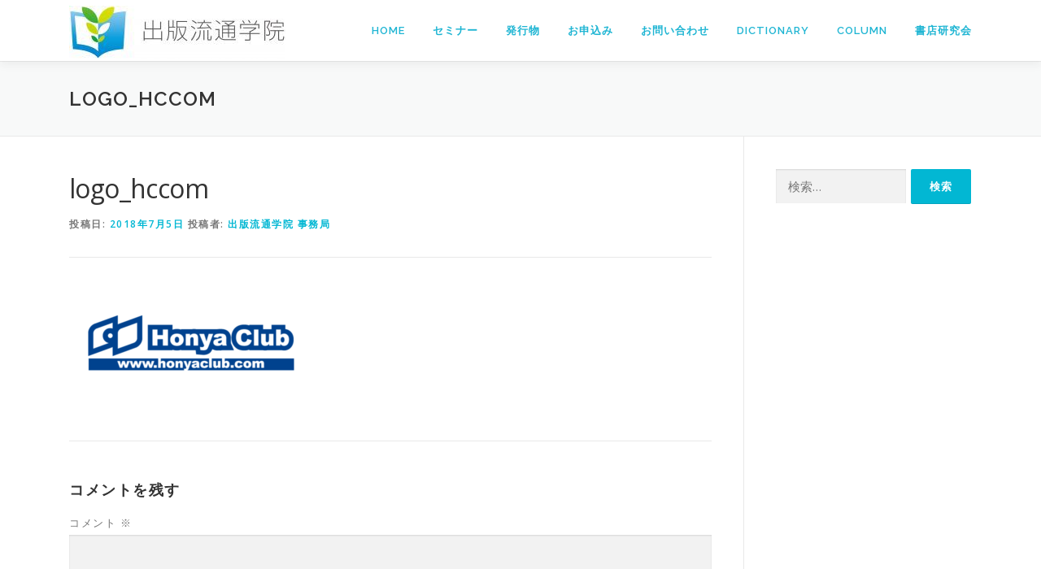

--- FILE ---
content_type: text/html; charset=UTF-8
request_url: https://ryutsu-gakuin.nippan.co.jp/logo_hccom/
body_size: 16957
content:
<!DOCTYPE html>
<html dir="ltr" lang="ja" prefix="og: https://ogp.me/ns#">
<head>
<meta charset="UTF-8">
<meta name="viewport" content="width=device-width, initial-scale=1">
<link rel="profile" href="http://gmpg.org/xfn/11">
<title>logo_hccom | 出版流通学院</title>

		<!-- All in One SEO 4.9.3 - aioseo.com -->
	<meta name="robots" content="max-snippet:-1, max-image-preview:large, max-video-preview:-1" />
	<meta name="author" content="出版流通学院 事務局"/>
	<link rel="canonical" href="https://ryutsu-gakuin.nippan.co.jp/logo_hccom/" />
	<meta name="generator" content="All in One SEO (AIOSEO) 4.9.3" />
		<meta property="og:locale" content="ja_JP" />
		<meta property="og:site_name" content="日販 出版流通学院" />
		<meta property="og:type" content="article" />
		<meta property="og:title" content="logo_hccom | 出版流通学院" />
		<meta property="og:url" content="https://ryutsu-gakuin.nippan.co.jp/logo_hccom/" />
		<meta property="og:image" content="https://ryutsu-gakuin.nippan.co.jp/wp/wp-content/uploads/2019/04/srg_logo_fix-01.png" />
		<meta property="og:image:secure_url" content="https://ryutsu-gakuin.nippan.co.jp/wp/wp-content/uploads/2019/04/srg_logo_fix-01.png" />
		<meta property="og:image:width" content="1288" />
		<meta property="og:image:height" content="1186" />
		<meta property="article:published_time" content="2018-07-05T05:01:39+00:00" />
		<meta property="article:modified_time" content="2024-03-25T23:31:32+00:00" />
		<meta property="article:publisher" content="http://facebook.com/nippan.syoten.st" />
		<meta name="twitter:card" content="summary_large_image" />
		<meta name="twitter:site" content="@Nippan_SyotenST" />
		<meta name="twitter:title" content="logo_hccom | 出版流通学院" />
		<meta name="twitter:creator" content="@Nippan_SyotenST" />
		<meta name="twitter:image" content="https://ryutsu-gakuin.nippan.co.jp/wp/wp-content/uploads/2019/04/srg_logo_fix-01.png" />
		<!-- All in One SEO -->


<!-- Google Tag Manager for WordPress by gtm4wp.com -->
<script data-cfasync="false" data-pagespeed-no-defer>
	var gtm4wp_datalayer_name = "dataLayer";
	var dataLayer = dataLayer || [];
</script>
<!-- End Google Tag Manager for WordPress by gtm4wp.com --><link rel='dns-prefetch' href='//static.addtoany.com' />
<link rel='dns-prefetch' href='//www.googletagmanager.com' />
<link rel='dns-prefetch' href='//fonts.googleapis.com' />
<link rel="alternate" type="application/rss+xml" title="出版流通学院 &raquo; フィード" href="https://ryutsu-gakuin.nippan.co.jp/feed/" />
<link rel="alternate" type="application/rss+xml" title="出版流通学院 &raquo; コメントフィード" href="https://ryutsu-gakuin.nippan.co.jp/comments/feed/" />
<link rel="alternate" type="application/rss+xml" title="出版流通学院 &raquo; logo_hccom のコメントのフィード" href="https://ryutsu-gakuin.nippan.co.jp/feed/?attachment_id=534" />
<link rel="alternate" title="oEmbed (JSON)" type="application/json+oembed" href="https://ryutsu-gakuin.nippan.co.jp/wp-json/oembed/1.0/embed?url=https%3A%2F%2Fryutsu-gakuin.nippan.co.jp%2Flogo_hccom%2F" />
<link rel="alternate" title="oEmbed (XML)" type="text/xml+oembed" href="https://ryutsu-gakuin.nippan.co.jp/wp-json/oembed/1.0/embed?url=https%3A%2F%2Fryutsu-gakuin.nippan.co.jp%2Flogo_hccom%2F&#038;format=xml" />
<style id='wp-img-auto-sizes-contain-inline-css' type='text/css'>
img:is([sizes=auto i],[sizes^="auto," i]){contain-intrinsic-size:3000px 1500px}
/*# sourceURL=wp-img-auto-sizes-contain-inline-css */
</style>
<link rel='stylesheet' id='et-frontend-style-css' href='https://ryutsu-gakuin.nippan.co.jp/wp/wp-content/plugins/everest-tab-lite/assets/css//et-style.css?ver=2.0.5' type='text/css' media='all' />
<link rel='stylesheet' id='etl-block-editor-css' href='https://ryutsu-gakuin.nippan.co.jp/wp/wp-content/plugins/everest-tab-lite/includes/etl-block/etl-block.css?ver=2.0.5' type='text/css' media='all' />
<link rel='stylesheet' id='et_fontawesome_style-css' href='https://ryutsu-gakuin.nippan.co.jp/wp/wp-content/plugins/everest-tab-lite/assets/css/available_icons/font-awesome/font-awesome.min.css?ver=2.0.5' type='text/css' media='all' />
<link rel='stylesheet' id='et-animate-style-css' href='https://ryutsu-gakuin.nippan.co.jp/wp/wp-content/plugins/everest-tab-lite/assets/css/animate.css?ver=2.0.5' type='text/css' media='all' />
<style id='wp-emoji-styles-inline-css' type='text/css'>

	img.wp-smiley, img.emoji {
		display: inline !important;
		border: none !important;
		box-shadow: none !important;
		height: 1em !important;
		width: 1em !important;
		margin: 0 0.07em !important;
		vertical-align: -0.1em !important;
		background: none !important;
		padding: 0 !important;
	}
/*# sourceURL=wp-emoji-styles-inline-css */
</style>
<link rel='stylesheet' id='wp-block-library-css' href='https://ryutsu-gakuin.nippan.co.jp/wp/wp-includes/css/dist/block-library/style.min.css?ver=6.9' type='text/css' media='all' />
<style id='wp-block-library-theme-inline-css' type='text/css'>
.wp-block-audio :where(figcaption){color:#555;font-size:13px;text-align:center}.is-dark-theme .wp-block-audio :where(figcaption){color:#ffffffa6}.wp-block-audio{margin:0 0 1em}.wp-block-code{border:1px solid #ccc;border-radius:4px;font-family:Menlo,Consolas,monaco,monospace;padding:.8em 1em}.wp-block-embed :where(figcaption){color:#555;font-size:13px;text-align:center}.is-dark-theme .wp-block-embed :where(figcaption){color:#ffffffa6}.wp-block-embed{margin:0 0 1em}.blocks-gallery-caption{color:#555;font-size:13px;text-align:center}.is-dark-theme .blocks-gallery-caption{color:#ffffffa6}:root :where(.wp-block-image figcaption){color:#555;font-size:13px;text-align:center}.is-dark-theme :root :where(.wp-block-image figcaption){color:#ffffffa6}.wp-block-image{margin:0 0 1em}.wp-block-pullquote{border-bottom:4px solid;border-top:4px solid;color:currentColor;margin-bottom:1.75em}.wp-block-pullquote :where(cite),.wp-block-pullquote :where(footer),.wp-block-pullquote__citation{color:currentColor;font-size:.8125em;font-style:normal;text-transform:uppercase}.wp-block-quote{border-left:.25em solid;margin:0 0 1.75em;padding-left:1em}.wp-block-quote cite,.wp-block-quote footer{color:currentColor;font-size:.8125em;font-style:normal;position:relative}.wp-block-quote:where(.has-text-align-right){border-left:none;border-right:.25em solid;padding-left:0;padding-right:1em}.wp-block-quote:where(.has-text-align-center){border:none;padding-left:0}.wp-block-quote.is-large,.wp-block-quote.is-style-large,.wp-block-quote:where(.is-style-plain){border:none}.wp-block-search .wp-block-search__label{font-weight:700}.wp-block-search__button{border:1px solid #ccc;padding:.375em .625em}:where(.wp-block-group.has-background){padding:1.25em 2.375em}.wp-block-separator.has-css-opacity{opacity:.4}.wp-block-separator{border:none;border-bottom:2px solid;margin-left:auto;margin-right:auto}.wp-block-separator.has-alpha-channel-opacity{opacity:1}.wp-block-separator:not(.is-style-wide):not(.is-style-dots){width:100px}.wp-block-separator.has-background:not(.is-style-dots){border-bottom:none;height:1px}.wp-block-separator.has-background:not(.is-style-wide):not(.is-style-dots){height:2px}.wp-block-table{margin:0 0 1em}.wp-block-table td,.wp-block-table th{word-break:normal}.wp-block-table :where(figcaption){color:#555;font-size:13px;text-align:center}.is-dark-theme .wp-block-table :where(figcaption){color:#ffffffa6}.wp-block-video :where(figcaption){color:#555;font-size:13px;text-align:center}.is-dark-theme .wp-block-video :where(figcaption){color:#ffffffa6}.wp-block-video{margin:0 0 1em}:root :where(.wp-block-template-part.has-background){margin-bottom:0;margin-top:0;padding:1.25em 2.375em}
/*# sourceURL=/wp-includes/css/dist/block-library/theme.min.css */
</style>
<style id='classic-theme-styles-inline-css' type='text/css'>
/*! This file is auto-generated */
.wp-block-button__link{color:#fff;background-color:#32373c;border-radius:9999px;box-shadow:none;text-decoration:none;padding:calc(.667em + 2px) calc(1.333em + 2px);font-size:1.125em}.wp-block-file__button{background:#32373c;color:#fff;text-decoration:none}
/*# sourceURL=/wp-includes/css/classic-themes.min.css */
</style>
<link rel='stylesheet' id='aioseo/css/src/vue/standalone/blocks/table-of-contents/global.scss-css' href='https://ryutsu-gakuin.nippan.co.jp/wp/wp-content/plugins/all-in-one-seo-pack/dist/Lite/assets/css/table-of-contents/global.e90f6d47.css?ver=4.9.3' type='text/css' media='all' />
<link rel='stylesheet' id='liquid-block-speech-css' href='https://ryutsu-gakuin.nippan.co.jp/wp/wp-content/plugins/liquid-speech-balloon/css/block.css?ver=6.9' type='text/css' media='all' />
<style id='global-styles-inline-css' type='text/css'>
:root{--wp--preset--aspect-ratio--square: 1;--wp--preset--aspect-ratio--4-3: 4/3;--wp--preset--aspect-ratio--3-4: 3/4;--wp--preset--aspect-ratio--3-2: 3/2;--wp--preset--aspect-ratio--2-3: 2/3;--wp--preset--aspect-ratio--16-9: 16/9;--wp--preset--aspect-ratio--9-16: 9/16;--wp--preset--color--black: #000000;--wp--preset--color--cyan-bluish-gray: #abb8c3;--wp--preset--color--white: #ffffff;--wp--preset--color--pale-pink: #f78da7;--wp--preset--color--vivid-red: #cf2e2e;--wp--preset--color--luminous-vivid-orange: #ff6900;--wp--preset--color--luminous-vivid-amber: #fcb900;--wp--preset--color--light-green-cyan: #7bdcb5;--wp--preset--color--vivid-green-cyan: #00d084;--wp--preset--color--pale-cyan-blue: #8ed1fc;--wp--preset--color--vivid-cyan-blue: #0693e3;--wp--preset--color--vivid-purple: #9b51e0;--wp--preset--gradient--vivid-cyan-blue-to-vivid-purple: linear-gradient(135deg,rgb(6,147,227) 0%,rgb(155,81,224) 100%);--wp--preset--gradient--light-green-cyan-to-vivid-green-cyan: linear-gradient(135deg,rgb(122,220,180) 0%,rgb(0,208,130) 100%);--wp--preset--gradient--luminous-vivid-amber-to-luminous-vivid-orange: linear-gradient(135deg,rgb(252,185,0) 0%,rgb(255,105,0) 100%);--wp--preset--gradient--luminous-vivid-orange-to-vivid-red: linear-gradient(135deg,rgb(255,105,0) 0%,rgb(207,46,46) 100%);--wp--preset--gradient--very-light-gray-to-cyan-bluish-gray: linear-gradient(135deg,rgb(238,238,238) 0%,rgb(169,184,195) 100%);--wp--preset--gradient--cool-to-warm-spectrum: linear-gradient(135deg,rgb(74,234,220) 0%,rgb(151,120,209) 20%,rgb(207,42,186) 40%,rgb(238,44,130) 60%,rgb(251,105,98) 80%,rgb(254,248,76) 100%);--wp--preset--gradient--blush-light-purple: linear-gradient(135deg,rgb(255,206,236) 0%,rgb(152,150,240) 100%);--wp--preset--gradient--blush-bordeaux: linear-gradient(135deg,rgb(254,205,165) 0%,rgb(254,45,45) 50%,rgb(107,0,62) 100%);--wp--preset--gradient--luminous-dusk: linear-gradient(135deg,rgb(255,203,112) 0%,rgb(199,81,192) 50%,rgb(65,88,208) 100%);--wp--preset--gradient--pale-ocean: linear-gradient(135deg,rgb(255,245,203) 0%,rgb(182,227,212) 50%,rgb(51,167,181) 100%);--wp--preset--gradient--electric-grass: linear-gradient(135deg,rgb(202,248,128) 0%,rgb(113,206,126) 100%);--wp--preset--gradient--midnight: linear-gradient(135deg,rgb(2,3,129) 0%,rgb(40,116,252) 100%);--wp--preset--font-size--small: 13px;--wp--preset--font-size--medium: 20px;--wp--preset--font-size--large: 36px;--wp--preset--font-size--x-large: 42px;--wp--preset--spacing--20: 0.44rem;--wp--preset--spacing--30: 0.67rem;--wp--preset--spacing--40: 1rem;--wp--preset--spacing--50: 1.5rem;--wp--preset--spacing--60: 2.25rem;--wp--preset--spacing--70: 3.38rem;--wp--preset--spacing--80: 5.06rem;--wp--preset--shadow--natural: 6px 6px 9px rgba(0, 0, 0, 0.2);--wp--preset--shadow--deep: 12px 12px 50px rgba(0, 0, 0, 0.4);--wp--preset--shadow--sharp: 6px 6px 0px rgba(0, 0, 0, 0.2);--wp--preset--shadow--outlined: 6px 6px 0px -3px rgb(255, 255, 255), 6px 6px rgb(0, 0, 0);--wp--preset--shadow--crisp: 6px 6px 0px rgb(0, 0, 0);}:where(.is-layout-flex){gap: 0.5em;}:where(.is-layout-grid){gap: 0.5em;}body .is-layout-flex{display: flex;}.is-layout-flex{flex-wrap: wrap;align-items: center;}.is-layout-flex > :is(*, div){margin: 0;}body .is-layout-grid{display: grid;}.is-layout-grid > :is(*, div){margin: 0;}:where(.wp-block-columns.is-layout-flex){gap: 2em;}:where(.wp-block-columns.is-layout-grid){gap: 2em;}:where(.wp-block-post-template.is-layout-flex){gap: 1.25em;}:where(.wp-block-post-template.is-layout-grid){gap: 1.25em;}.has-black-color{color: var(--wp--preset--color--black) !important;}.has-cyan-bluish-gray-color{color: var(--wp--preset--color--cyan-bluish-gray) !important;}.has-white-color{color: var(--wp--preset--color--white) !important;}.has-pale-pink-color{color: var(--wp--preset--color--pale-pink) !important;}.has-vivid-red-color{color: var(--wp--preset--color--vivid-red) !important;}.has-luminous-vivid-orange-color{color: var(--wp--preset--color--luminous-vivid-orange) !important;}.has-luminous-vivid-amber-color{color: var(--wp--preset--color--luminous-vivid-amber) !important;}.has-light-green-cyan-color{color: var(--wp--preset--color--light-green-cyan) !important;}.has-vivid-green-cyan-color{color: var(--wp--preset--color--vivid-green-cyan) !important;}.has-pale-cyan-blue-color{color: var(--wp--preset--color--pale-cyan-blue) !important;}.has-vivid-cyan-blue-color{color: var(--wp--preset--color--vivid-cyan-blue) !important;}.has-vivid-purple-color{color: var(--wp--preset--color--vivid-purple) !important;}.has-black-background-color{background-color: var(--wp--preset--color--black) !important;}.has-cyan-bluish-gray-background-color{background-color: var(--wp--preset--color--cyan-bluish-gray) !important;}.has-white-background-color{background-color: var(--wp--preset--color--white) !important;}.has-pale-pink-background-color{background-color: var(--wp--preset--color--pale-pink) !important;}.has-vivid-red-background-color{background-color: var(--wp--preset--color--vivid-red) !important;}.has-luminous-vivid-orange-background-color{background-color: var(--wp--preset--color--luminous-vivid-orange) !important;}.has-luminous-vivid-amber-background-color{background-color: var(--wp--preset--color--luminous-vivid-amber) !important;}.has-light-green-cyan-background-color{background-color: var(--wp--preset--color--light-green-cyan) !important;}.has-vivid-green-cyan-background-color{background-color: var(--wp--preset--color--vivid-green-cyan) !important;}.has-pale-cyan-blue-background-color{background-color: var(--wp--preset--color--pale-cyan-blue) !important;}.has-vivid-cyan-blue-background-color{background-color: var(--wp--preset--color--vivid-cyan-blue) !important;}.has-vivid-purple-background-color{background-color: var(--wp--preset--color--vivid-purple) !important;}.has-black-border-color{border-color: var(--wp--preset--color--black) !important;}.has-cyan-bluish-gray-border-color{border-color: var(--wp--preset--color--cyan-bluish-gray) !important;}.has-white-border-color{border-color: var(--wp--preset--color--white) !important;}.has-pale-pink-border-color{border-color: var(--wp--preset--color--pale-pink) !important;}.has-vivid-red-border-color{border-color: var(--wp--preset--color--vivid-red) !important;}.has-luminous-vivid-orange-border-color{border-color: var(--wp--preset--color--luminous-vivid-orange) !important;}.has-luminous-vivid-amber-border-color{border-color: var(--wp--preset--color--luminous-vivid-amber) !important;}.has-light-green-cyan-border-color{border-color: var(--wp--preset--color--light-green-cyan) !important;}.has-vivid-green-cyan-border-color{border-color: var(--wp--preset--color--vivid-green-cyan) !important;}.has-pale-cyan-blue-border-color{border-color: var(--wp--preset--color--pale-cyan-blue) !important;}.has-vivid-cyan-blue-border-color{border-color: var(--wp--preset--color--vivid-cyan-blue) !important;}.has-vivid-purple-border-color{border-color: var(--wp--preset--color--vivid-purple) !important;}.has-vivid-cyan-blue-to-vivid-purple-gradient-background{background: var(--wp--preset--gradient--vivid-cyan-blue-to-vivid-purple) !important;}.has-light-green-cyan-to-vivid-green-cyan-gradient-background{background: var(--wp--preset--gradient--light-green-cyan-to-vivid-green-cyan) !important;}.has-luminous-vivid-amber-to-luminous-vivid-orange-gradient-background{background: var(--wp--preset--gradient--luminous-vivid-amber-to-luminous-vivid-orange) !important;}.has-luminous-vivid-orange-to-vivid-red-gradient-background{background: var(--wp--preset--gradient--luminous-vivid-orange-to-vivid-red) !important;}.has-very-light-gray-to-cyan-bluish-gray-gradient-background{background: var(--wp--preset--gradient--very-light-gray-to-cyan-bluish-gray) !important;}.has-cool-to-warm-spectrum-gradient-background{background: var(--wp--preset--gradient--cool-to-warm-spectrum) !important;}.has-blush-light-purple-gradient-background{background: var(--wp--preset--gradient--blush-light-purple) !important;}.has-blush-bordeaux-gradient-background{background: var(--wp--preset--gradient--blush-bordeaux) !important;}.has-luminous-dusk-gradient-background{background: var(--wp--preset--gradient--luminous-dusk) !important;}.has-pale-ocean-gradient-background{background: var(--wp--preset--gradient--pale-ocean) !important;}.has-electric-grass-gradient-background{background: var(--wp--preset--gradient--electric-grass) !important;}.has-midnight-gradient-background{background: var(--wp--preset--gradient--midnight) !important;}.has-small-font-size{font-size: var(--wp--preset--font-size--small) !important;}.has-medium-font-size{font-size: var(--wp--preset--font-size--medium) !important;}.has-large-font-size{font-size: var(--wp--preset--font-size--large) !important;}.has-x-large-font-size{font-size: var(--wp--preset--font-size--x-large) !important;}
:where(.wp-block-post-template.is-layout-flex){gap: 1.25em;}:where(.wp-block-post-template.is-layout-grid){gap: 1.25em;}
:where(.wp-block-term-template.is-layout-flex){gap: 1.25em;}:where(.wp-block-term-template.is-layout-grid){gap: 1.25em;}
:where(.wp-block-columns.is-layout-flex){gap: 2em;}:where(.wp-block-columns.is-layout-grid){gap: 2em;}
:root :where(.wp-block-pullquote){font-size: 1.5em;line-height: 1.6;}
/*# sourceURL=global-styles-inline-css */
</style>
<link rel='stylesheet' id='contact-form-7-css' href='https://ryutsu-gakuin.nippan.co.jp/wp/wp-content/plugins/contact-form-7/includes/css/styles.css?ver=6.1.4' type='text/css' media='all' />
<link rel='stylesheet' id='default-icon-styles-css' href='https://ryutsu-gakuin.nippan.co.jp/wp/wp-content/plugins/svg-vector-icon-plugin/public/../admin/css/wordpress-svg-icon-plugin-style.min.css?ver=6.9' type='text/css' media='all' />
<link rel='stylesheet' id='onepress-fonts-css' href='https://fonts.googleapis.com/css?family=Raleway%3A400%2C500%2C600%2C700%2C300%2C100%2C800%2C900%7COpen+Sans%3A400%2C300%2C300italic%2C400italic%2C600%2C600italic%2C700%2C700italic&#038;subset=latin%2Clatin-ext&#038;display=swap&#038;ver=2.3.8' type='text/css' media='all' />
<link rel='stylesheet' id='onepress-animate-css' href='https://ryutsu-gakuin.nippan.co.jp/wp/wp-content/themes/onepress/assets/css/animate.min.css?ver=2.3.8' type='text/css' media='all' />
<link rel='stylesheet' id='onepress-fa-css' href='https://ryutsu-gakuin.nippan.co.jp/wp/wp-content/themes/onepress/assets/fontawesome-v6/css/all.min.css?ver=6.5.1' type='text/css' media='all' />
<link rel='stylesheet' id='onepress-fa-shims-css' href='https://ryutsu-gakuin.nippan.co.jp/wp/wp-content/themes/onepress/assets/fontawesome-v6/css/v4-shims.min.css?ver=6.5.1' type='text/css' media='all' />
<link rel='stylesheet' id='onepress-bootstrap-css' href='https://ryutsu-gakuin.nippan.co.jp/wp/wp-content/themes/onepress/assets/css/bootstrap.min.css?ver=2.3.8' type='text/css' media='all' />
<link rel='stylesheet' id='onepress-style-css' href='https://ryutsu-gakuin.nippan.co.jp/wp/wp-content/themes/onepress/style.css?ver=6.9' type='text/css' media='all' />
<style id='onepress-style-inline-css' type='text/css'>
#main .video-section section.hero-slideshow-wrapper{background:transparent}.hero-slideshow-wrapper:after{position:absolute;top:0px;left:0px;width:100%;height:100%;background-color:rgba(0,0,0,0.3);display:block;content:""}#parallax-hero .jarallax-container .parallax-bg:before{background-color:rgba(0,0,0,0.3)}.body-desktop .parallax-hero .hero-slideshow-wrapper:after{display:none!important}#parallax-hero>.parallax-bg::before{background-color:rgba(0,0,0,0.3);opacity:1}.body-desktop .parallax-hero .hero-slideshow-wrapper:after{display:none!important}a,.screen-reader-text:hover,.screen-reader-text:active,.screen-reader-text:focus,.header-social a,.onepress-menu a:hover,.onepress-menu ul li a:hover,.onepress-menu li.onepress-current-item>a,.onepress-menu ul li.current-menu-item>a,.onepress-menu>li a.menu-actived,.onepress-menu.onepress-menu-mobile li.onepress-current-item>a,.site-footer a,.site-footer .footer-social a:hover,.site-footer .btt a:hover,.highlight,#comments .comment .comment-wrapper .comment-meta .comment-time:hover,#comments .comment .comment-wrapper .comment-meta .comment-reply-link:hover,#comments .comment .comment-wrapper .comment-meta .comment-edit-link:hover,.btn-theme-primary-outline,.sidebar .widget a:hover,.section-services .service-item .service-image i,.counter_item .counter__number,.team-member .member-thumb .member-profile a:hover,.icon-background-default{color:#02b7d3}input[type="reset"],input[type="submit"],input[type="submit"],input[type="reset"]:hover,input[type="submit"]:hover,input[type="submit"]:hover .nav-links a:hover,.btn-theme-primary,.btn-theme-primary-outline:hover,.section-testimonials .card-theme-primary,.woocommerce #respond input#submit,.woocommerce a.button,.woocommerce button.button,.woocommerce input.button,.woocommerce button.button.alt,.pirate-forms-submit-button,.pirate-forms-submit-button:hover,input[type="reset"],input[type="submit"],input[type="submit"],.pirate-forms-submit-button,.contact-form div.wpforms-container-full .wpforms-form .wpforms-submit,.contact-form div.wpforms-container-full .wpforms-form .wpforms-submit:hover,.nav-links a:hover,.nav-links a.current,.nav-links .page-numbers:hover,.nav-links .page-numbers.current{background:#02b7d3}.btn-theme-primary-outline,.btn-theme-primary-outline:hover,.pricing__item:hover,.section-testimonials .card-theme-primary,.entry-content blockquote{border-color:#02b7d3}.onepress-menu>li>a{color:#1fb5d3}.onepress-menu>li>a:hover,.onepress-menu>li.onepress-current-item>a{color:#69db43;-webkit-transition:all 0.5s ease-in-out;-moz-transition:all 0.5s ease-in-out;-o-transition:all 0.5s ease-in-out;transition:all 0.5s ease-in-out}#footer-widgets{}.gallery-carousel .g-item{padding:0px 10px}.gallery-carousel-wrap{margin-left:-10px;margin-right:-10px}.gallery-grid .g-item,.gallery-masonry .g-item .inner{padding:10px}.gallery-grid-wrap,.gallery-masonry-wrap{margin-left:-10px;margin-right:-10px}.gallery-justified-wrap{margin-left:-20px;margin-right:-20px}.bgimage-news{background-image:url("https://ryutsu-gakuin.nippan.co.jp/wp/wp-content/uploads/2018/09/NEWSの背景画像.jpg")}.bgimage-features{background-image:url("https://ryutsu-gakuin.nippan.co.jp/wp/wp-content/uploads/2018/07/management_1530776841.jpg")}.bgimage-sid1531111760708{background-image:url("https://ryutsu-gakuin.nippan.co.jp/wp/wp-content/uploads/2018/07/work_1531113200.jpg")}.bgimage-projects{background-image:url("https://ryutsu-gakuin.nippan.co.jp/wp/wp-content/uploads/2018/07/work_1531113200.jpg")}.bgimage-sid1530793568840{background-image:url("https://ryutsu-gakuin.nippan.co.jp/wp/wp-content/uploads/2018/07/calendar_1530860321.jpg")}.bgimage-contact{background-image:url("https://ryutsu-gakuin.nippan.co.jp/wp/wp-content/uploads/2018/07/CONTACT_1530772373.jpg")}.bgimage-sid1531194754189{background-image:url("https://ryutsu-gakuin.nippan.co.jp/wp/wp-content/uploads/2018/07/CONTACT_1530772373.jpg")}.section-news{background-color:rgba(255,255,255,0.9)}.section-features{background-color:rgba(255,255,255,0.9)}.section-sid1531111760708{background-color:rgba(255,255,255,0.89)}.section-projects{background-color:rgba(255,255,255,0.9)}.section-sid1530793568840{background-color:rgba(255,255,255,0.8)}.section-counter{background-color:rgba(0,0,0,1)}.section-contact{background-color:rgba(255,255,255,0.85)}.section-sid1531194754189{background-color:rgba(255,255,255,0.9)}
/*# sourceURL=onepress-style-inline-css */
</style>
<link rel='stylesheet' id='onepress-gallery-lightgallery-css' href='https://ryutsu-gakuin.nippan.co.jp/wp/wp-content/themes/onepress/assets/css/lightgallery.css?ver=6.9' type='text/css' media='all' />
<link rel='stylesheet' id='fancybox-css' href='https://ryutsu-gakuin.nippan.co.jp/wp/wp-content/plugins/easy-fancybox/fancybox/1.5.4/jquery.fancybox.min.css?ver=6.9' type='text/css' media='screen' />
<link rel='stylesheet' id='addtoany-css' href='https://ryutsu-gakuin.nippan.co.jp/wp/wp-content/plugins/add-to-any/addtoany.min.css?ver=1.16' type='text/css' media='all' />
<link rel='stylesheet' id='onepress-plus-style-css' href='https://ryutsu-gakuin.nippan.co.jp/wp/wp-content/plugins/onepress-plus/onepress-plus.css?ver=2.3.8' type='text/css' media='all' />
<script type="text/javascript" src="https://ryutsu-gakuin.nippan.co.jp/wp/wp-includes/js/jquery/jquery.min.js?ver=3.7.1" id="jquery-core-js"></script>
<script type="text/javascript" src="https://ryutsu-gakuin.nippan.co.jp/wp/wp-includes/js/jquery/jquery-migrate.min.js?ver=3.4.1" id="jquery-migrate-js"></script>
<script type="text/javascript" src="https://ryutsu-gakuin.nippan.co.jp/wp/wp-content/plugins/everest-tab-lite/assets/js/frontend/et-frontend-script.js?ver=2.0.5" id="et-frontend-script-js"></script>
<script type="text/javascript" id="addtoany-core-js-before">
/* <![CDATA[ */
window.a2a_config=window.a2a_config||{};a2a_config.callbacks=[];a2a_config.overlays=[];a2a_config.templates={};a2a_localize = {
	Share: "共有",
	Save: "ブックマーク",
	Subscribe: "購読",
	Email: "メール",
	Bookmark: "ブックマーク",
	ShowAll: "すべて表示する",
	ShowLess: "小さく表示する",
	FindServices: "サービスを探す",
	FindAnyServiceToAddTo: "追加するサービスを今すぐ探す",
	PoweredBy: "Powered by",
	ShareViaEmail: "メールでシェアする",
	SubscribeViaEmail: "メールで購読する",
	BookmarkInYourBrowser: "ブラウザにブックマーク",
	BookmarkInstructions: "このページをブックマークするには、 Ctrl+D または \u2318+D を押下。",
	AddToYourFavorites: "お気に入りに追加",
	SendFromWebOrProgram: "任意のメールアドレスまたはメールプログラムから送信",
	EmailProgram: "メールプログラム",
	More: "詳細&#8230;",
	ThanksForSharing: "共有ありがとうございます !",
	ThanksForFollowing: "フォローありがとうございます !"
};


//# sourceURL=addtoany-core-js-before
/* ]]> */
</script>
<script type="text/javascript" defer src="https://static.addtoany.com/menu/page.js" id="addtoany-core-js"></script>
<script type="text/javascript" defer src="https://ryutsu-gakuin.nippan.co.jp/wp/wp-content/plugins/add-to-any/addtoany.min.js?ver=1.1" id="addtoany-jquery-js"></script>

<!-- Site Kit によって追加された Google タグ（gtag.js）スニペット -->
<!-- Google アナリティクス スニペット (Site Kit が追加) -->
<script type="text/javascript" src="https://www.googletagmanager.com/gtag/js?id=GT-5NTT2CM" id="google_gtagjs-js" async></script>
<script type="text/javascript" id="google_gtagjs-js-after">
/* <![CDATA[ */
window.dataLayer = window.dataLayer || [];function gtag(){dataLayer.push(arguments);}
gtag("set","linker",{"domains":["ryutsu-gakuin.nippan.co.jp"]});
gtag("js", new Date());
gtag("set", "developer_id.dZTNiMT", true);
gtag("config", "GT-5NTT2CM");
//# sourceURL=google_gtagjs-js-after
/* ]]> */
</script>
<link rel="https://api.w.org/" href="https://ryutsu-gakuin.nippan.co.jp/wp-json/" /><link rel="alternate" title="JSON" type="application/json" href="https://ryutsu-gakuin.nippan.co.jp/wp-json/wp/v2/media/534" /><link rel="EditURI" type="application/rsd+xml" title="RSD" href="https://ryutsu-gakuin.nippan.co.jp/wp/xmlrpc.php?rsd" />
<meta name="generator" content="WordPress 6.9" />
<link rel='shortlink' href='https://ryutsu-gakuin.nippan.co.jp/?p=534' />
<meta name="generator" content="Site Kit by Google 1.170.0" /><style type="text/css">.liquid-speech-balloon-01 .liquid-speech-balloon-avatar { background-image: url("https://ryutsu-gakuin.nippan.co.jp/wp/wp-content/uploads/2020/02/dcd717237286b52eb1616fe8ee4f9c14.jpeg"); } .liquid-speech-balloon-02 .liquid-speech-balloon-avatar { background-image: url("https://ryutsu-gakuin.nippan.co.jp/wp/wp-content/uploads/2020/02/d3a8f2d4535dcdad09fdd31bab812276.jpeg"); } .liquid-speech-balloon-01 .liquid-speech-balloon-avatar::after { content: "くまこ"; } .liquid-speech-balloon-02 .liquid-speech-balloon-avatar::after { content: "うさお"; } </style>

<!-- Google Tag Manager for WordPress by gtm4wp.com -->
<!-- GTM Container placement set to footer -->
<script data-cfasync="false" data-pagespeed-no-defer>
	var dataLayer_content = {"pagePostType":"attachment","pagePostType2":"single-attachment","pagePostAuthor":"出版流通学院 事務局"};
	dataLayer.push( dataLayer_content );
</script>
<script data-cfasync="false" data-pagespeed-no-defer>
(function(w,d,s,l,i){w[l]=w[l]||[];w[l].push({'gtm.start':
new Date().getTime(),event:'gtm.js'});var f=d.getElementsByTagName(s)[0],
j=d.createElement(s),dl=l!='dataLayer'?'&l='+l:'';j.async=true;j.src=
'//www.googletagmanager.com/gtm.js?id='+i+dl;f.parentNode.insertBefore(j,f);
})(window,document,'script','dataLayer','GTM-K7DFZ3B');
</script>
<!-- End Google Tag Manager for WordPress by gtm4wp.com --><meta name="generator" content="Elementor 3.34.1; features: additional_custom_breakpoints; settings: css_print_method-external, google_font-enabled, font_display-auto">
			<style>
				.e-con.e-parent:nth-of-type(n+4):not(.e-lazyloaded):not(.e-no-lazyload),
				.e-con.e-parent:nth-of-type(n+4):not(.e-lazyloaded):not(.e-no-lazyload) * {
					background-image: none !important;
				}
				@media screen and (max-height: 1024px) {
					.e-con.e-parent:nth-of-type(n+3):not(.e-lazyloaded):not(.e-no-lazyload),
					.e-con.e-parent:nth-of-type(n+3):not(.e-lazyloaded):not(.e-no-lazyload) * {
						background-image: none !important;
					}
				}
				@media screen and (max-height: 640px) {
					.e-con.e-parent:nth-of-type(n+2):not(.e-lazyloaded):not(.e-no-lazyload),
					.e-con.e-parent:nth-of-type(n+2):not(.e-lazyloaded):not(.e-no-lazyload) * {
						background-image: none !important;
					}
				}
			</style>
			<link rel="icon" href="https://ryutsu-gakuin.nippan.co.jp/wp/wp-content/uploads/2018/09/cropped-srg_logo_fix-01-e1536301432490-32x32.png" sizes="32x32" />
<link rel="icon" href="https://ryutsu-gakuin.nippan.co.jp/wp/wp-content/uploads/2018/09/cropped-srg_logo_fix-01-e1536301432490-192x192.png" sizes="192x192" />
<link rel="apple-touch-icon" href="https://ryutsu-gakuin.nippan.co.jp/wp/wp-content/uploads/2018/09/cropped-srg_logo_fix-01-e1536301432490-180x180.png" />
<meta name="msapplication-TileImage" content="https://ryutsu-gakuin.nippan.co.jp/wp/wp-content/uploads/2018/09/cropped-srg_logo_fix-01-e1536301432490-270x270.png" />
<style class="wp-typography-print-styles" type="text/css">
 
  
  
  
 .hero__content .hero-large-text, .hero__content .hcl2-content h1, .hero__content .hcl2-content h2, .hero__content .hcl2-content h3 { 
	font-style: normal;
 } 
  
  
 
</style></head>

<body class="attachment wp-singular attachment-template-default single single-attachment postid-534 attachmentid-534 attachment-png wp-custom-logo wp-theme-onepress group-blog site-header-sticky elementor-default elementor-kit-27898">
<div id="page" class="hfeed site">
	<a class="skip-link screen-reader-text" href="#content">コンテンツへスキップ</a>
	<div id="header-section" class="h-on-top no-transparent">		<header id="masthead" class="site-header header-contained is-sticky no-scroll no-t h-on-top" role="banner">
			<div class="container">
				<div class="site-branding">
				<div class="site-brand-inner has-logo-img no-desc"><div class="site-logo-div"><a href="https://ryutsu-gakuin.nippan.co.jp/" class="custom-logo-link  no-t-logo" rel="home" itemprop="url"><img width="266" height="65" src="https://ryutsu-gakuin.nippan.co.jp/wp/wp-content/uploads/2018/09/cropped-srg_logo_fix-04-e1536303212386.jpg" class="custom-logo" alt="出版流通学院のロゴ" itemprop="logo" decoding="async" /></a></div></div>				</div>
				<div class="header-right-wrapper">
					<a href="#0" id="nav-toggle">メニュー<span></span></a>
					<nav id="site-navigation" class="main-navigation" role="navigation">
						<ul class="onepress-menu">
							<li id="menu-item-128" class="menu-item menu-item-type-post_type menu-item-object-page menu-item-home menu-item-128"><a href="https://ryutsu-gakuin.nippan.co.jp/">Home</a></li>
<li id="menu-item-4461" class="menu-item menu-item-type-post_type menu-item-object-page menu-item-has-children menu-item-4461"><a href="https://ryutsu-gakuin.nippan.co.jp/seminar-home/">セミナー</a>
<ul class="sub-menu">
	<li id="menu-item-58760" class="menu-item menu-item-type-post_type menu-item-object-page menu-item-58760"><a href="https://ryutsu-gakuin.nippan.co.jp/seminar-purpose/">目的別で選ぶ</a></li>
	<li id="menu-item-58759" class="menu-item menu-item-type-post_type menu-item-object-page menu-item-has-children menu-item-58759"><a href="https://ryutsu-gakuin.nippan.co.jp/seminar-type/">種類別で選ぶ</a>
	<ul class="sub-menu">
		<li id="menu-item-40599" class="menu-item menu-item-type-post_type menu-item-object-page menu-item-40599"><a href="https://ryutsu-gakuin.nippan.co.jp/ryutsu-gakuin/">2025年度 第36期  出版流通学院（経営幹部養成セミナー）</a></li>
		<li id="menu-item-46817" class="menu-item menu-item-type-post_type menu-item-object-page menu-item-46817"><a href="https://ryutsu-gakuin.nippan.co.jp/management-seminar/">日販 マネジメントセミナー</a></li>
		<li id="menu-item-4459" class="menu-item menu-item-type-post_type menu-item-object-page menu-item-has-children menu-item-4459"><a href="https://ryutsu-gakuin.nippan.co.jp/instructor-dispatch/">経営改善メニュー</a>
		<ul class="sub-menu">
			<li id="menu-item-4465" class="menu-item menu-item-type-post_type menu-item-object-page menu-item-4465"><a href="https://ryutsu-gakuin.nippan.co.jp/service-training/">接客・クレーム対応セミナー</a></li>
			<li id="menu-item-3200" class="menu-item menu-item-type-post_type menu-item-object-page menu-item-3200"><a href="https://ryutsu-gakuin.nippan.co.jp/vmd-seminar/">超現場型VMDセミナー</a></li>
			<li id="menu-item-4464" class="menu-item menu-item-type-post_type menu-item-object-page menu-item-4464"><a href="https://ryutsu-gakuin.nippan.co.jp/salespromotionseminar/">販売促進セミナー</a></li>
			<li id="menu-item-17424" class="menu-item menu-item-type-post_type menu-item-object-page menu-item-17424"><a href="https://ryutsu-gakuin.nippan.co.jp/wrappingseminar/">SNS活用セミナー</a></li>
			<li id="menu-item-52367" class="menu-item menu-item-type-post_type menu-item-object-page menu-item-52367"><a href="https://ryutsu-gakuin.nippan.co.jp/manbikitaisaku/">万引きロス対策セミナー</a></li>
			<li id="menu-item-63773" class="menu-item menu-item-type-post_type menu-item-object-page menu-item-63773"><a href="https://ryutsu-gakuin.nippan.co.jp/gyomukouritu_seminar/">業務効率化セミナー</a></li>
			<li id="menu-item-64602" class="menu-item menu-item-type-post_type menu-item-object-page menu-item-64602"><a href="https://ryutsu-gakuin.nippan.co.jp/ninjiseisansei_menu/">人時生産性改善メニュー</a></li>
		</ul>
</li>
		<li id="menu-item-42227" class="menu-item menu-item-type-post_type menu-item-object-page menu-item-has-children menu-item-42227"><a href="https://ryutsu-gakuin.nippan.co.jp/e-learning/">eラーニング</a>
		<ul class="sub-menu">
			<li id="menu-item-39557" class="menu-item menu-item-type-post_type menu-item-object-page menu-item-39557"><a href="https://ryutsu-gakuin.nippan.co.jp/e-learning-new-staff-seminar/">新スタッフセミナー</a></li>
			<li id="menu-item-44219" class="menu-item menu-item-type-post_type menu-item-object-page menu-item-44219"><a href="https://ryutsu-gakuin.nippan.co.jp/complaint-handling-seminar/">クレーム対応セミナー</a></li>
			<li id="menu-item-44218" class="menu-item menu-item-type-post_type menu-item-object-page menu-item-44218"><a href="https://ryutsu-gakuin.nippan.co.jp/pop-seminar-by-e-learning/">POPセミナー（お客さまの心を掴む すごいPOPの書き方教えまスペシャル  eラーニング特別版）　</a></li>
			<li id="menu-item-49621" class="menu-item menu-item-type-post_type menu-item-object-page menu-item-49621"><a href="https://ryutsu-gakuin.nippan.co.jp/customer-service/">接客基礎セミナー</a></li>
			<li id="menu-item-49623" class="menu-item menu-item-type-post_type menu-item-object-page menu-item-49623"><a href="https://ryutsu-gakuin.nippan.co.jp/loss-prevention/">不明ロス対策セミナー</a></li>
			<li id="menu-item-49622" class="menu-item menu-item-type-post_type menu-item-object-page menu-item-49622"><a href="https://ryutsu-gakuin.nippan.co.jp/counting/">売場計数セミナー 初級編</a></li>
			<li id="menu-item-54388" class="menu-item menu-item-type-post_type menu-item-object-page menu-item-54388"><a href="https://ryutsu-gakuin.nippan.co.jp/vmd-seminar-e-learning/">内藤式VMDセミナー</a></li>
			<li id="menu-item-55391" class="menu-item menu-item-type-post_type menu-item-object-page menu-item-55391"><a href="https://ryutsu-gakuin.nippan.co.jp/elearning-optimization/">書店の業務効率化セミナー</a></li>
			<li id="menu-item-61760" class="menu-item menu-item-type-post_type menu-item-object-page menu-item-61760"><a href="https://ryutsu-gakuin.nippan.co.jp/elearning-sns-seminar/">基礎から学べるSNS活用セミナー</a></li>
		</ul>
</li>
		<li id="menu-item-49889" class="menu-item menu-item-type-post_type menu-item-object-page menu-item-49889"><a href="https://ryutsu-gakuin.nippan.co.jp/purasukarezzi/">出版流通学院 プラスカレッジ</a></li>
		<li id="menu-item-229" class="menu-item menu-item-type-post_type menu-item-object-page menu-item-229"><a href="https://ryutsu-gakuin.nippan.co.jp/nippan-cs-investigation/">日販CS調査</a></li>
	</ul>
</li>
	<li id="menu-item-5159" class="menu-item menu-item-type-post_type menu-item-object-page menu-item-5159"><a href="https://ryutsu-gakuin.nippan.co.jp/topics-seminar/">過去開催実績</a></li>
	<li id="menu-item-28845" class="menu-item menu-item-type-post_type menu-item-object-page menu-item-28845"><a href="https://ryutsu-gakuin.nippan.co.jp/on-line-seminar-terms/">オンラインセミナー 利用規約</a></li>
	<li id="menu-item-28844" class="menu-item menu-item-type-post_type menu-item-object-page menu-item-28844"><a href="https://ryutsu-gakuin.nippan.co.jp/tokutei-shotorihikiho/">特定商取引法に基づく表示</a></li>
</ul>
</li>
<li id="menu-item-47" class="menu-item menu-item-type-post_type menu-item-object-page menu-item-has-children menu-item-47"><a href="https://ryutsu-gakuin.nippan.co.jp/publication-home/">発行物</a>
<ul class="sub-menu">
	<li id="menu-item-33908" class="menu-item menu-item-type-post_type menu-item-object-page menu-item-33908"><a href="https://ryutsu-gakuin.nippan.co.jp/management-indicator2020/">書店経営指標</a></li>
	<li id="menu-item-82" class="menu-item menu-item-type-post_type menu-item-object-page menu-item-82"><a href="https://ryutsu-gakuin.nippan.co.jp/publication-sales/">出版物販売額の実態</a></li>
	<li id="menu-item-80" class="menu-item menu-item-type-post_type menu-item-object-page menu-item-80"><a href="https://ryutsu-gakuin.nippan.co.jp/hand-book/">書店員ハンドブック</a></li>
	<li id="menu-item-59535" class="menu-item menu-item-type-post_type menu-item-object-page menu-item-59535"><a href="https://ryutsu-gakuin.nippan.co.jp/tetyou/">書店手帳</a></li>
	<li id="menu-item-1478" class="menu-item menu-item-type-post_type menu-item-object-page menu-item-1478"><a href="https://ryutsu-gakuin.nippan.co.jp/order/">発行物ご注文画面</a></li>
	<li id="menu-item-35526" class="menu-item menu-item-type-post_type menu-item-object-page menu-item-35526"><a href="https://ryutsu-gakuin.nippan.co.jp/topics-publication/">バックナンバー</a></li>
</ul>
</li>
<li id="menu-item-58758" class="menu-item menu-item-type-post_type menu-item-object-page menu-item-58758"><a href="https://ryutsu-gakuin.nippan.co.jp/application/">お申込み</a></li>
<li id="menu-item-5161" class="menu-item menu-item-type-post_type menu-item-object-page menu-item-5161"><a href="https://ryutsu-gakuin.nippan.co.jp/support-seminar/">お問い合わせ</a></li>
<li id="menu-item-21469" class="menu-item menu-item-type-post_type menu-item-object-page menu-item-has-children menu-item-21469"><a href="https://ryutsu-gakuin.nippan.co.jp/dictionary-of-terminology/">Dictionary</a>
<ul class="sub-menu">
	<li id="menu-item-21537" class="menu-item menu-item-type-post_type menu-item-object-page menu-item-21537"><a href="https://ryutsu-gakuin.nippan.co.jp/dictionary/">書店業界/出版業界の用語一覧</a></li>
	<li id="menu-item-21538" class="menu-item menu-item-type-post_type menu-item-object-page menu-item-21538"><a href="https://ryutsu-gakuin.nippan.co.jp/english-conversation-for-bookshop/">書店員が押さえておくべき英会話集</a></li>
	<li id="menu-item-21539" class="menu-item menu-item-type-post_type menu-item-object-page menu-item-21539"><a href="https://ryutsu-gakuin.nippan.co.jp/statistics/">出版市場統計/書店の経営統計</a></li>
	<li id="menu-item-59536" class="menu-item menu-item-type-post_type menu-item-object-page menu-item-59536"><a href="https://ryutsu-gakuin.nippan.co.jp/sns-guideline/">ソーシャルメディア運用のガイドライン</a></li>
</ul>
</li>
<li id="menu-item-21468" class="menu-item menu-item-type-post_type menu-item-object-page menu-item-has-children menu-item-21468"><a href="https://ryutsu-gakuin.nippan.co.jp/column/">Column</a>
<ul class="sub-menu">
	<li id="menu-item-21540" class="menu-item menu-item-type-post_type menu-item-object-page menu-item-21540"><a target="_blank" href="https://ryutsu-gakuin.nippan.co.jp/mame-tisiki/">書店業界の豆知識</a></li>
	<li id="menu-item-28188" class="menu-item menu-item-type-post_type menu-item-object-page menu-item-28188"><a href="https://ryutsu-gakuin.nippan.co.jp/idea-contests-result/">30年後の書店の姿は？ 「書店の未来」アイデアコンテスト-結果発表</a></li>
</ul>
</li>
<li id="menu-item-60806" class="menu-item menu-item-type-post_type menu-item-object-page menu-item-has-children menu-item-60806"><a href="https://ryutsu-gakuin.nippan.co.jp/shoten-kenkyukai/">書店研究会</a>
<ul class="sub-menu">
	<li id="menu-item-60805" class="menu-item menu-item-type-post_type menu-item-object-page menu-item-60805"><a href="https://ryutsu-gakuin.nippan.co.jp/katsudou/">活動・取り組み</a></li>
	<li id="menu-item-60807" class="menu-item menu-item-type-post_type menu-item-object-page menu-item-60807"><a href="https://ryutsu-gakuin.nippan.co.jp/idurumember/">いづるニュース（会員のみ）</a></li>
</ul>
</li>
						</ul>
					</nav>
					
				</div>
			</div>
		</header>
		</div>					<div class="page-header">
				<div class="container">
					<h1 class="entry-title">logo_hccom</h1>				</div>
			</div>
				
	<div id="content" class="site-content">

		
		<div id="content-inside" class="container right-sidebar">
			<div id="primary" class="content-area">
				<main id="main" class="site-main" role="main">

				
					<article id="post-534" class="post-534 attachment type-attachment status-inherit hentry">
	<header class="entry-header">
		<h1 class="entry-title">logo_hccom</h1>        		<div class="entry-meta">
			<span class="posted-on">投稿日: <a href="https://ryutsu-gakuin.nippan.co.jp/logo_hccom/" rel="bookmark"><time class="entry-date published" datetime="2018-07-05T14:01:39+09:00">2018年7月5日</time><time class="updated hide" datetime="2024-03-26T08:31:32+09:00">2024年3月26日</time></a></span><span class="byline"> 投稿者: <span class="author vcard"><a  rel="author" class="url fn n" href="https://ryutsu-gakuin.nippan.co.jp/author/eisui_fy18/">出版流通学院 事務局</a></span></span>		</div>
        	</header>

    
	<div class="entry-content">
		<p class="attachment"><a href='https://ryutsu-gakuin.nippan.co.jp/wp/wp-content/uploads/2018/07/logo_hccom.png'><img decoding="async" width="300" height="150" src="https://ryutsu-gakuin.nippan.co.jp/wp/wp-content/uploads/2018/07/logo_hccom-300x150.png" class="attachment-medium size-medium" alt="HonyaClub.comへのリンク" srcset="https://ryutsu-gakuin.nippan.co.jp/wp/wp-content/uploads/2018/07/logo_hccom-300x150.png 300w, https://ryutsu-gakuin.nippan.co.jp/wp/wp-content/uploads/2018/07/logo_hccom.png 600w" sizes="(max-width: 300px) 100vw, 300px" /></a></p>
			</div>
    
    
    </article>


					
<div id="comments" class="comments-area">

	
	
	
		<div id="respond" class="comment-respond">
		<h3 id="reply-title" class="comment-reply-title">コメントを残す <small><a rel="nofollow" id="cancel-comment-reply-link" href="/logo_hccom/#respond" style="display:none;">コメントをキャンセル</a></small></h3><form action="https://ryutsu-gakuin.nippan.co.jp/wp/wp-comments-post.php" method="post" id="commentform" class="comment-form"><p class="comment-notes"><span id="email-notes">メールアドレスが公開されることはありません。</span> <span class="required-field-message"><span class="required">※</span> が付いている欄は必須項目です</span></p><p class="comment-form-comment"><label for="comment">コメント <span class="required">※</span></label> <textarea id="comment" name="comment" cols="45" rows="8" maxlength="65525" required></textarea></p><p class="comment-form-author"><label for="author">名前 <span class="required">※</span></label> <input id="author" name="author" type="text" value="" size="30" maxlength="245" autocomplete="name" required /></p>
<p class="comment-form-email"><label for="email">メール <span class="required">※</span></label> <input id="email" name="email" type="email" value="" size="30" maxlength="100" aria-describedby="email-notes" autocomplete="email" required /></p>
<p class="comment-form-url"><label for="url">サイト</label> <input id="url" name="url" type="url" value="" size="30" maxlength="200" autocomplete="url" /></p>
<p><img src="https://ryutsu-gakuin.nippan.co.jp/wp/wp-content/siteguard/1916699555.png" alt="CAPTCHA"></p><p><label for="siteguard_captcha">上に表示された文字を入力してください。</label><br /><input type="text" name="siteguard_captcha" id="siteguard_captcha" class="input" value="" size="10" aria-required="true" /><input type="hidden" name="siteguard_captcha_prefix" id="siteguard_captcha_prefix" value="1916699555" /></p><p class="form-submit"><input name="submit" type="submit" id="submit" class="submit" value="コメントを送信" /> <input type='hidden' name='comment_post_ID' value='534' id='comment_post_ID' />
<input type='hidden' name='comment_parent' id='comment_parent' value='0' />
</p><p style="display: none;"><input type="hidden" id="akismet_comment_nonce" name="akismet_comment_nonce" value="2c0e215148" /></p><p style="display: none !important;" class="akismet-fields-container" data-prefix="ak_"><label>&#916;<textarea name="ak_hp_textarea" cols="45" rows="8" maxlength="100"></textarea></label><input type="hidden" id="ak_js_1" name="ak_js" value="166"/><script>document.getElementById( "ak_js_1" ).setAttribute( "value", ( new Date() ).getTime() );</script></p></form>	</div><!-- #respond -->
	
</div>

				
				</main>
			</div>

                            
<div id="secondary" class="widget-area sidebar" role="complementary">
	<aside id="search-2" class="widget widget_search"><form role="search" method="get" class="search-form" action="https://ryutsu-gakuin.nippan.co.jp/">
				<label>
					<span class="screen-reader-text">検索:</span>
					<input type="search" class="search-field" placeholder="検索&hellip;" value="" name="s" />
				</label>
				<input type="submit" class="search-submit" value="検索" />
			</form></aside></div>
            
		</div>
	</div>

	<footer id="colophon" class="site-footer" role="contentinfo">
						<div class="footer-connect">
			<div class="container">
				<div class="row">
					 <div class="col-md-8 offset-md-2 col-sm-12 offset-md-0">		<div class="footer-social">
			<h5 class="follow-heading">KEEP UPDATE</h5><div class="footer-social-icons"><a target="_blank" href="https://twitter.com/nippan_syotenst" title="Twitter"><i class="fa fa fa-twitter"></i></a><a target="_blank" href="https://ja-jp.facebook.com/nippan.syoten.support.t/" title="Facebook"><i class="fa fa fa-facebook"></i></a><a target="_blank" href="https://ryutsu-gakuin.nippan.co.jp/" title="Google"><i class="fa  fa-google"></i></a></div>		</div>
		</div>				</div>
			</div>
		</div>
	
		<div class="site-info">
			<div class="container">
								Copyright &copy; 2026 出版流通学院			</div>
		</div>

	</footer>
	</div>


<script type="speculationrules">
{"prefetch":[{"source":"document","where":{"and":[{"href_matches":"/*"},{"not":{"href_matches":["/wp/wp-*.php","/wp/wp-admin/*","/wp/wp-content/uploads/*","/wp/wp-content/*","/wp/wp-content/plugins/*","/wp/wp-content/themes/onepress/*","/*\\?(.+)"]}},{"not":{"selector_matches":"a[rel~=\"nofollow\"]"}},{"not":{"selector_matches":".no-prefetch, .no-prefetch a"}}]},"eagerness":"conservative"}]}
</script>

<!-- GTM Container placement set to footer -->
<!-- Google Tag Manager (noscript) -->
				<noscript><iframe src="https://www.googletagmanager.com/ns.html?id=GTM-K7DFZ3B" height="0" width="0" style="display:none;visibility:hidden" aria-hidden="true"></iframe></noscript>
<!-- End Google Tag Manager (noscript) -->			<script>
				const lazyloadRunObserver = () => {
					const lazyloadBackgrounds = document.querySelectorAll( `.e-con.e-parent:not(.e-lazyloaded)` );
					const lazyloadBackgroundObserver = new IntersectionObserver( ( entries ) => {
						entries.forEach( ( entry ) => {
							if ( entry.isIntersecting ) {
								let lazyloadBackground = entry.target;
								if( lazyloadBackground ) {
									lazyloadBackground.classList.add( 'e-lazyloaded' );
								}
								lazyloadBackgroundObserver.unobserve( entry.target );
							}
						});
					}, { rootMargin: '200px 0px 200px 0px' } );
					lazyloadBackgrounds.forEach( ( lazyloadBackground ) => {
						lazyloadBackgroundObserver.observe( lazyloadBackground );
					} );
				};
				const events = [
					'DOMContentLoaded',
					'elementor/lazyload/observe',
				];
				events.forEach( ( event ) => {
					document.addEventListener( event, lazyloadRunObserver );
				} );
			</script>
			<script type="text/javascript" src="https://ryutsu-gakuin.nippan.co.jp/wp/wp-includes/js/dist/hooks.min.js?ver=dd5603f07f9220ed27f1" id="wp-hooks-js"></script>
<script type="text/javascript" src="https://ryutsu-gakuin.nippan.co.jp/wp/wp-includes/js/dist/i18n.min.js?ver=c26c3dc7bed366793375" id="wp-i18n-js"></script>
<script type="text/javascript" id="wp-i18n-js-after">
/* <![CDATA[ */
wp.i18n.setLocaleData( { 'text direction\u0004ltr': [ 'ltr' ] } );
//# sourceURL=wp-i18n-js-after
/* ]]> */
</script>
<script type="text/javascript" src="https://ryutsu-gakuin.nippan.co.jp/wp/wp-content/plugins/contact-form-7/includes/swv/js/index.js?ver=6.1.4" id="swv-js"></script>
<script type="text/javascript" id="contact-form-7-js-translations">
/* <![CDATA[ */
( function( domain, translations ) {
	var localeData = translations.locale_data[ domain ] || translations.locale_data.messages;
	localeData[""].domain = domain;
	wp.i18n.setLocaleData( localeData, domain );
} )( "contact-form-7", {"translation-revision-date":"2025-11-30 08:12:23+0000","generator":"GlotPress\/4.0.3","domain":"messages","locale_data":{"messages":{"":{"domain":"messages","plural-forms":"nplurals=1; plural=0;","lang":"ja_JP"},"This contact form is placed in the wrong place.":["\u3053\u306e\u30b3\u30f3\u30bf\u30af\u30c8\u30d5\u30a9\u30fc\u30e0\u306f\u9593\u9055\u3063\u305f\u4f4d\u7f6e\u306b\u7f6e\u304b\u308c\u3066\u3044\u307e\u3059\u3002"],"Error:":["\u30a8\u30e9\u30fc:"]}},"comment":{"reference":"includes\/js\/index.js"}} );
//# sourceURL=contact-form-7-js-translations
/* ]]> */
</script>
<script type="text/javascript" id="contact-form-7-js-before">
/* <![CDATA[ */
var wpcf7 = {
    "api": {
        "root": "https:\/\/ryutsu-gakuin.nippan.co.jp\/wp-json\/",
        "namespace": "contact-form-7\/v1"
    }
};
//# sourceURL=contact-form-7-js-before
/* ]]> */
</script>
<script type="text/javascript" src="https://ryutsu-gakuin.nippan.co.jp/wp/wp-content/plugins/contact-form-7/includes/js/index.js?ver=6.1.4" id="contact-form-7-js"></script>
<script type="text/javascript" src="https://ryutsu-gakuin.nippan.co.jp/wp/wp-content/plugins/duracelltomi-google-tag-manager/dist/js/gtm4wp-form-move-tracker.js?ver=1.22.3" id="gtm4wp-form-move-tracker-js"></script>
<script type="text/javascript" id="onepress-theme-js-extra">
/* <![CDATA[ */
var onepress_js_settings = {"onepress_disable_animation":"","onepress_disable_sticky_header":"","onepress_vertical_align_menu":"","hero_animation":"fadeInUp","hero_speed":"4400","hero_fade":"70","submenu_width":"0","hero_duration":"2700","hero_disable_preload":"","disabled_google_font":"","is_home":"","gallery_enable":"1","is_rtl":"","parallax_speed":"0.5"};
//# sourceURL=onepress-theme-js-extra
/* ]]> */
</script>
<script type="text/javascript" src="https://ryutsu-gakuin.nippan.co.jp/wp/wp-content/themes/onepress/assets/js/theme-all.min.js?ver=2.3.8" id="onepress-theme-js"></script>
<script type="text/javascript" src="https://ryutsu-gakuin.nippan.co.jp/wp/wp-includes/js/comment-reply.min.js?ver=6.9" id="comment-reply-js" async="async" data-wp-strategy="async" fetchpriority="low"></script>
<script type="text/javascript" src="https://ryutsu-gakuin.nippan.co.jp/wp/wp-content/plugins/easy-fancybox/vendor/purify.min.js?ver=6.9" id="fancybox-purify-js"></script>
<script type="text/javascript" id="jquery-fancybox-js-extra">
/* <![CDATA[ */
var efb_i18n = {"close":"Close","next":"Next","prev":"Previous","startSlideshow":"Start slideshow","toggleSize":"Toggle size"};
//# sourceURL=jquery-fancybox-js-extra
/* ]]> */
</script>
<script type="text/javascript" src="https://ryutsu-gakuin.nippan.co.jp/wp/wp-content/plugins/easy-fancybox/fancybox/1.5.4/jquery.fancybox.min.js?ver=6.9" id="jquery-fancybox-js"></script>
<script type="text/javascript" id="jquery-fancybox-js-after">
/* <![CDATA[ */
var fb_timeout, fb_opts={'autoScale':true,'showCloseButton':true,'margin':20,'pixelRatio':'false','centerOnScroll':false,'enableEscapeButton':true,'overlayShow':false,'hideOnOverlayClick':true,'minVpHeight':320,'disableCoreLightbox':'true','enableBlockControls':'true','fancybox_openBlockControls':'true' };
if(typeof easy_fancybox_handler==='undefined'){
var easy_fancybox_handler=function(){
jQuery([".nolightbox","a.wp-block-file__button","a.pin-it-button","a[href*='pinterest.com\/pin\/create']","a[href*='facebook.com\/share']","a[href*='twitter.com\/share']"].join(',')).addClass('nofancybox');
jQuery('a.fancybox-close').on('click',function(e){e.preventDefault();jQuery.fancybox.close()});
/* IMG */
						var unlinkedImageBlocks=jQuery(".wp-block-image > img:not(.nofancybox,figure.nofancybox>img)");
						unlinkedImageBlocks.wrap(function() {
							var href = jQuery( this ).attr( "src" );
							return "<a href='" + href + "'></a>";
						});
var fb_IMG_select=jQuery('a[href*=".jpg" i]:not(.nofancybox,li.nofancybox>a,figure.nofancybox>a),area[href*=".jpg" i]:not(.nofancybox),a[href*=".jpeg" i]:not(.nofancybox,li.nofancybox>a,figure.nofancybox>a),area[href*=".jpeg" i]:not(.nofancybox),a[href*=".png" i]:not(.nofancybox,li.nofancybox>a,figure.nofancybox>a),area[href*=".png" i]:not(.nofancybox),a[href*=".webp" i]:not(.nofancybox,li.nofancybox>a,figure.nofancybox>a),area[href*=".webp" i]:not(.nofancybox)');
fb_IMG_select.addClass('fancybox image');
var fb_IMG_sections=jQuery('.gallery,.wp-block-gallery,.tiled-gallery,.wp-block-jetpack-tiled-gallery,.ngg-galleryoverview,.ngg-imagebrowser,.nextgen_pro_blog_gallery,.nextgen_pro_film,.nextgen_pro_horizontal_filmstrip,.ngg-pro-masonry-wrapper,.ngg-pro-mosaic-container,.nextgen_pro_sidescroll,.nextgen_pro_slideshow,.nextgen_pro_thumbnail_grid,.tiled-gallery');
fb_IMG_sections.each(function(){jQuery(this).find(fb_IMG_select).attr('rel','gallery-'+fb_IMG_sections.index(this));});
jQuery('a.fancybox,area.fancybox,.fancybox>a').each(function(){jQuery(this).fancybox(jQuery.extend(true,{},fb_opts,{'transition':'elastic','transitionIn':'elastic','easingIn':'easeOutBack','transitionOut':'elastic','easingOut':'easeInBack','opacity':false,'hideOnContentClick':false,'titleShow':true,'titlePosition':'over','titleFromAlt':true,'showNavArrows':true,'enableKeyboardNav':true,'cyclic':false,'mouseWheel':'true'}))});
};};
jQuery(easy_fancybox_handler);jQuery(document).on('post-load',easy_fancybox_handler);

//# sourceURL=jquery-fancybox-js-after
/* ]]> */
</script>
<script type="text/javascript" src="https://ryutsu-gakuin.nippan.co.jp/wp/wp-content/plugins/easy-fancybox/vendor/jquery.easing.min.js?ver=1.4.1" id="jquery-easing-js"></script>
<script type="text/javascript" src="https://ryutsu-gakuin.nippan.co.jp/wp/wp-content/plugins/easy-fancybox/vendor/jquery.mousewheel.min.js?ver=3.1.13" id="jquery-mousewheel-js"></script>
<script type="text/javascript" src="https://ryutsu-gakuin.nippan.co.jp/wp/wp-content/themes/onepress/assets/js/owl.carousel.min.js?ver=6.9" id="onepress-gallery-carousel-js"></script>
<script type="text/javascript" src="https://ryutsu-gakuin.nippan.co.jp/wp/wp-content/plugins/onepress-plus/assets/js/slider.js?ver=6.9" id="onepress-plus-slider-js"></script>
<script type="text/javascript" id="onepress-plus-js-extra">
/* <![CDATA[ */
var OnePress_Plus = {"ajax_url":"https://ryutsu-gakuin.nippan.co.jp/wp/wp-admin/admin-ajax.php","browser_warning":" Your browser does not support the video tag. I suggest you upgrade your browser."};
//# sourceURL=onepress-plus-js-extra
/* ]]> */
</script>
<script type="text/javascript" src="https://ryutsu-gakuin.nippan.co.jp/wp/wp-content/plugins/onepress-plus/assets/js/onepress-plus.js?ver=2.3.8" id="onepress-plus-js"></script>
<script defer type="text/javascript" src="https://ryutsu-gakuin.nippan.co.jp/wp/wp-content/plugins/akismet/_inc/akismet-frontend.js?ver=1763425897" id="akismet-frontend-js"></script>
		<script type="text/javascript">
			var visualizerUserInteractionEvents = [
				"scroll",
				"mouseover",
				"keydown",
				"touchmove",
				"touchstart"
			];

			visualizerUserInteractionEvents.forEach(function(event) {
				window.addEventListener(event, visualizerTriggerScriptLoader, { passive: true });
			});

			function visualizerTriggerScriptLoader() {
				visualizerLoadScripts();
				visualizerUserInteractionEvents.forEach(function(event) {
					window.removeEventListener(event, visualizerTriggerScriptLoader, { passive: true });
				});
			}

			function visualizerLoadScripts() {
				document.querySelectorAll("script[data-visualizer-script]").forEach(function(elem) {
					jQuery.getScript( elem.getAttribute("data-visualizer-script") )
					.done( function( script, textStatus ) {
						elem.setAttribute("src", elem.getAttribute("data-visualizer-script"));
						elem.removeAttribute("data-visualizer-script");
						setTimeout( function() {
							visualizerRefreshChart();
						} );
					} );
				});
			}

			function visualizerRefreshChart() {
				jQuery( '.visualizer-front:not(.visualizer-chart-loaded)' ).resize();
				if ( jQuery( 'div.viz-facade-loaded:not(.visualizer-lazy):empty' ).length > 0 ) {
					visualizerUserInteractionEvents.forEach( function( event ) {
						window.addEventListener( event, function() {
							jQuery( '.visualizer-front:not(.visualizer-chart-loaded)' ).resize();
						}, { passive: true } );
					} );
				}
			}
		</script>
			<script id="wp-emoji-settings" type="application/json">
{"baseUrl":"https://s.w.org/images/core/emoji/17.0.2/72x72/","ext":".png","svgUrl":"https://s.w.org/images/core/emoji/17.0.2/svg/","svgExt":".svg","source":{"concatemoji":"https://ryutsu-gakuin.nippan.co.jp/wp/wp-includes/js/wp-emoji-release.min.js?ver=6.9"}}
</script>
<script type="module">
/* <![CDATA[ */
/*! This file is auto-generated */
const a=JSON.parse(document.getElementById("wp-emoji-settings").textContent),o=(window._wpemojiSettings=a,"wpEmojiSettingsSupports"),s=["flag","emoji"];function i(e){try{var t={supportTests:e,timestamp:(new Date).valueOf()};sessionStorage.setItem(o,JSON.stringify(t))}catch(e){}}function c(e,t,n){e.clearRect(0,0,e.canvas.width,e.canvas.height),e.fillText(t,0,0);t=new Uint32Array(e.getImageData(0,0,e.canvas.width,e.canvas.height).data);e.clearRect(0,0,e.canvas.width,e.canvas.height),e.fillText(n,0,0);const a=new Uint32Array(e.getImageData(0,0,e.canvas.width,e.canvas.height).data);return t.every((e,t)=>e===a[t])}function p(e,t){e.clearRect(0,0,e.canvas.width,e.canvas.height),e.fillText(t,0,0);var n=e.getImageData(16,16,1,1);for(let e=0;e<n.data.length;e++)if(0!==n.data[e])return!1;return!0}function u(e,t,n,a){switch(t){case"flag":return n(e,"\ud83c\udff3\ufe0f\u200d\u26a7\ufe0f","\ud83c\udff3\ufe0f\u200b\u26a7\ufe0f")?!1:!n(e,"\ud83c\udde8\ud83c\uddf6","\ud83c\udde8\u200b\ud83c\uddf6")&&!n(e,"\ud83c\udff4\udb40\udc67\udb40\udc62\udb40\udc65\udb40\udc6e\udb40\udc67\udb40\udc7f","\ud83c\udff4\u200b\udb40\udc67\u200b\udb40\udc62\u200b\udb40\udc65\u200b\udb40\udc6e\u200b\udb40\udc67\u200b\udb40\udc7f");case"emoji":return!a(e,"\ud83e\u1fac8")}return!1}function f(e,t,n,a){let r;const o=(r="undefined"!=typeof WorkerGlobalScope&&self instanceof WorkerGlobalScope?new OffscreenCanvas(300,150):document.createElement("canvas")).getContext("2d",{willReadFrequently:!0}),s=(o.textBaseline="top",o.font="600 32px Arial",{});return e.forEach(e=>{s[e]=t(o,e,n,a)}),s}function r(e){var t=document.createElement("script");t.src=e,t.defer=!0,document.head.appendChild(t)}a.supports={everything:!0,everythingExceptFlag:!0},new Promise(t=>{let n=function(){try{var e=JSON.parse(sessionStorage.getItem(o));if("object"==typeof e&&"number"==typeof e.timestamp&&(new Date).valueOf()<e.timestamp+604800&&"object"==typeof e.supportTests)return e.supportTests}catch(e){}return null}();if(!n){if("undefined"!=typeof Worker&&"undefined"!=typeof OffscreenCanvas&&"undefined"!=typeof URL&&URL.createObjectURL&&"undefined"!=typeof Blob)try{var e="postMessage("+f.toString()+"("+[JSON.stringify(s),u.toString(),c.toString(),p.toString()].join(",")+"));",a=new Blob([e],{type:"text/javascript"});const r=new Worker(URL.createObjectURL(a),{name:"wpTestEmojiSupports"});return void(r.onmessage=e=>{i(n=e.data),r.terminate(),t(n)})}catch(e){}i(n=f(s,u,c,p))}t(n)}).then(e=>{for(const n in e)a.supports[n]=e[n],a.supports.everything=a.supports.everything&&a.supports[n],"flag"!==n&&(a.supports.everythingExceptFlag=a.supports.everythingExceptFlag&&a.supports[n]);var t;a.supports.everythingExceptFlag=a.supports.everythingExceptFlag&&!a.supports.flag,a.supports.everything||((t=a.source||{}).concatemoji?r(t.concatemoji):t.wpemoji&&t.twemoji&&(r(t.twemoji),r(t.wpemoji)))});
//# sourceURL=https://ryutsu-gakuin.nippan.co.jp/wp/wp-includes/js/wp-emoji-loader.min.js
/* ]]> */
</script>

</body>
</html>
